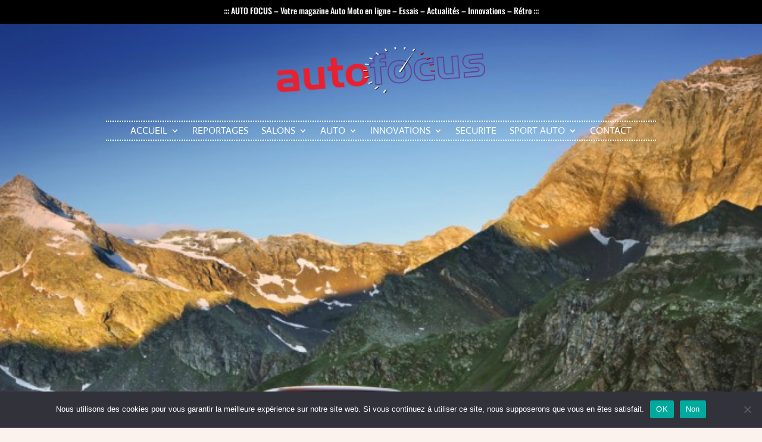

--- FILE ---
content_type: text/css
request_url: https://www.auto-focus.org/wp-content/themes/child%20divi/style.css?ver=4.27.4
body_size: 10
content:
/*
Theme Name: Divi enfant
Description: Theme enfant du theme Divi. 
Author: Auto Focus
Author URI: http://www.auto-focus.org/
Template: Divi
Version: 1.0
*/


--- FILE ---
content_type: text/css
request_url: https://www.auto-focus.org/wp-content/et-cache/3641/et-core-unified-tb-1887-tb-1828-tb-1892-deferred-3641.min.css?ver=1752160812
body_size: 927
content:
.et_pb_section_0_tb_body.et_pb_section{background-color:#fbf2ee!important}.et_pb_column_0_tb_body,.et_pb_column_1_tb_body{background-color:RGBA(0,0,0,0)}.et_pb_post_title_0_tb_body .et_pb_title_container h1.entry-title,.et_pb_post_title_0_tb_body .et_pb_title_container h2.entry-title,.et_pb_post_title_0_tb_body .et_pb_title_container h3.entry-title,.et_pb_post_title_0_tb_body .et_pb_title_container h4.entry-title,.et_pb_post_title_0_tb_body .et_pb_title_container h5.entry-title,.et_pb_post_title_0_tb_body .et_pb_title_container h6.entry-title{font-family:'Oswald',Helvetica,Arial,Lucida,sans-serif;font-size:24px}.et_pb_post_title_0_tb_body .et_pb_title_container .et_pb_title_meta_container,.et_pb_post_title_0_tb_body .et_pb_title_container .et_pb_title_meta_container a,.et_pb_post_content_0_tb_body a,.et_pb_post_content_0_tb_body ul li,.et_pb_post_content_0_tb_body h2,.et_pb_post_content_0_tb_body h3,.et_pb_post_content_0_tb_body h4{font-family:'Jura',Helvetica,Arial,Lucida,sans-serif}.et_pb_search_0_tb_body form input.et_pb_s::-moz-placeholder::-webkit-input-placeholder{font-family:'Jura',Helvetica,Arial,Lucida,sans-serif}.et_pb_search_0_tb_body form input.et_pb_s::-moz-placeholder::-moz-placeholder{font-family:'Jura',Helvetica,Arial,Lucida,sans-serif}.et_pb_search_0_tb_body form input.et_pb_s::-moz-placeholder::-ms-input-placeholder{font-family:'Jura',Helvetica,Arial,Lucida,sans-serif}.et_pb_post_title_0_tb_body .et_pb_title_featured_container img{height:auto;max-height:none}.et_pb_post_content_0_tb_body{color:#000000!important;font-family:'Jura',Helvetica,Arial,Lucida,sans-serif;background-color:rgba(255,255,255,0.36);padding-top:20px;padding-right:40px;padding-bottom:20px;padding-left:40px}.et_pb_post_content_0_tb_body h1{font-family:'Oswald',Helvetica,Arial,Lucida,sans-serif}.et_pb_post_content_0_tb_body img{box-shadow:0px 12px 18px -16px rgba(0,0,0,0.3)}.et_pb_text_0_tb_body.et_pb_text{color:#000000!important}.et_pb_text_0_tb_body{font-family:'Jura',Helvetica,Arial,Lucida,sans-serif;font-weight:700;margin-bottom:0px!important}.et_pb_search_0_tb_body input.et_pb_searchsubmit{font-family:'Jura',Helvetica,Arial,Lucida,sans-serif;font-weight:600;color:#000000!important;background-color:rgba(0,0,0,0.27)!important;border-color:rgba(0,0,0,0.27)!important}.et_pb_search_0_tb_body form input.et_pb_s,.et_pb_search_0_tb_body form input.et_pb_s::placeholder{font-family:'Jura',Helvetica,Arial,Lucida,sans-serif;font-family:'Jura',Helvetica,Arial,Lucida,sans-serif;font-family:'Jura',Helvetica,Arial,Lucida,sans-serif;font-family:'Jura',Helvetica,Arial,Lucida,sans-serif}.et_pb_search_0_tb_body form input.et_pb_s::-ms-input-placeholder{font-family:'Jura',Helvetica,Arial,Lucida,sans-serif;font-family:'Jura',Helvetica,Arial,Lucida,sans-serif;font-family:'Jura',Helvetica,Arial,Lucida,sans-serif;font-family:'Jura',Helvetica,Arial,Lucida,sans-serif}.et_pb_search_0_tb_body form input.et_pb_s::-webkit-input-placeholder{font-family:'Jura',Helvetica,Arial,Lucida,sans-serif;font-family:'Jura',Helvetica,Arial,Lucida,sans-serif;font-family:'Jura',Helvetica,Arial,Lucida,sans-serif;font-family:'Jura',Helvetica,Arial,Lucida,sans-serif;color:#000000!important}.et_pb_search_0_tb_body form input.et_pb_s::-moz-placeholder{font-family:'Jura',Helvetica,Arial,Lucida,sans-serif;color:#000000!important}.et_pb_search_0_tb_body{overflow-x:hidden;overflow-y:hidden}.et_pb_search_0_tb_body input.et_pb_s{padding-top:0.715em!important;padding-right:0.715em!important;padding-bottom:0.715em!important;padding-left:0.715em!important;border-color:rgba(0,0,0,0.27)!important;height:auto;min-height:0}.et_pb_search_0_tb_body form input.et_pb_s{background-color:rgba(224,43,32,0.09);color:#000000}.et_pb_search_0_tb_body form input.et_pb_s:-ms-input-placeholder{color:#000000!important}.et_pb_sidebar_0_tb_body.et_pb_widget_area{background-color:RGBA(0,0,0,0);border-style:none}.et_pb_sidebar_0_tb_body{width:84%}.et_pb_section_2_tb_body.et_pb_section{background-color:RGBA(0,0,0,0)!important}.et_pb_row_0_tb_body,.et_pb_circle_counter_0_tb_body.et_pb_circle_counter .et_pb_circle_counter_inner,.et_pb_row_1_tb_body{background-color:RGBA(0,0,0,0)}.et_pb_circle_counter_0_tb_body.et_pb_circle_counter h3,.et_pb_circle_counter_0_tb_body.et_pb_circle_counter h1.et_pb_module_header,.et_pb_circle_counter_0_tb_body.et_pb_circle_counter h2.et_pb_module_header,.et_pb_circle_counter_0_tb_body.et_pb_circle_counter h4.et_pb_module_header,.et_pb_circle_counter_0_tb_body.et_pb_circle_counter h5.et_pb_module_header,.et_pb_circle_counter_0_tb_body.et_pb_circle_counter h6.et_pb_module_header,.et_pb_circle_counter_0_tb_body.et_pb_circle_counter h3 a,.et_pb_circle_counter_0_tb_body.et_pb_circle_counter h1.et_pb_module_header a,.et_pb_circle_counter_0_tb_body.et_pb_circle_counter h2.et_pb_module_header a,.et_pb_circle_counter_0_tb_body.et_pb_circle_counter h4.et_pb_module_header a,.et_pb_circle_counter_0_tb_body.et_pb_circle_counter h5.et_pb_module_header a,.et_pb_circle_counter_0_tb_body.et_pb_circle_counter h6.et_pb_module_header a{font-family:'Oswald',Helvetica,Arial,Lucida,sans-serif;font-size:29px}.et_pb_circle_counter_0_tb_body.et_pb_circle_counter .percent p{font-family:'Oswald',Helvetica,Arial,Lucida,sans-serif;font-size:50px}.et_pb_circle_counter_0_tb_body .percent p,.et_pb_circle_counter_0_tb_body .et_pb_module_header{text-shadow:0em 0.1em 0.1em rgba(0,0,0,0.17)}.et_pb_circle_counter_0_tb_body.et_pb_circle_counter{margin-top:0px!important;margin-right:auto!important;margin-bottom:30px!important;margin-left:auto!important}.et_pb_image_0_tb_body{text-align:center}@media only screen and (max-width:980px){.et_pb_post_content_0_tb_body{padding-right:20px;padding-left:20px}.et_pb_image_0_tb_body .et_pb_image_wrap img{width:auto}}@media only screen and (max-width:767px){.et_pb_post_content_0_tb_body{padding-top:0px;padding-right:0px;padding-bottom:0px;padding-left:0px;margin-top:0px;margin-bottom:0px}.et_pb_image_0_tb_body .et_pb_image_wrap img{width:auto}}div.et_pb_section.et_pb_section_0_tb_footer{background-size:contain;background-blend-mode:color;background-image:url(https://www.auto-focus.org/wp-content/uploads/2021/05/footer2.png)!important}.et_pb_section_0_tb_footer.et_pb_section{padding-top:350px;padding-right:0px;padding-bottom:100px;padding-left:0px;background-color:RGBA(0,0,0,0)!important}.et_pb_row_0_tb_footer.et_pb_row{padding-top:0px!important;margin-top:-70px!important;padding-top:0px}.et_pb_text_0_tb_footer,.et_pb_text_1_tb_footer,.et_pb_text_2_tb_footer{font-family:'Oswald',Helvetica,Arial,Lucida,sans-serif;letter-spacing:1px}.et_pb_image_0_tb_footer{margin-top:-15px!important;text-align:left;margin-left:0}@media only screen and (max-width:980px){.et_pb_image_0_tb_footer .et_pb_image_wrap img{width:auto}}@media only screen and (max-width:767px){.et_pb_image_0_tb_footer .et_pb_image_wrap img{width:auto}}